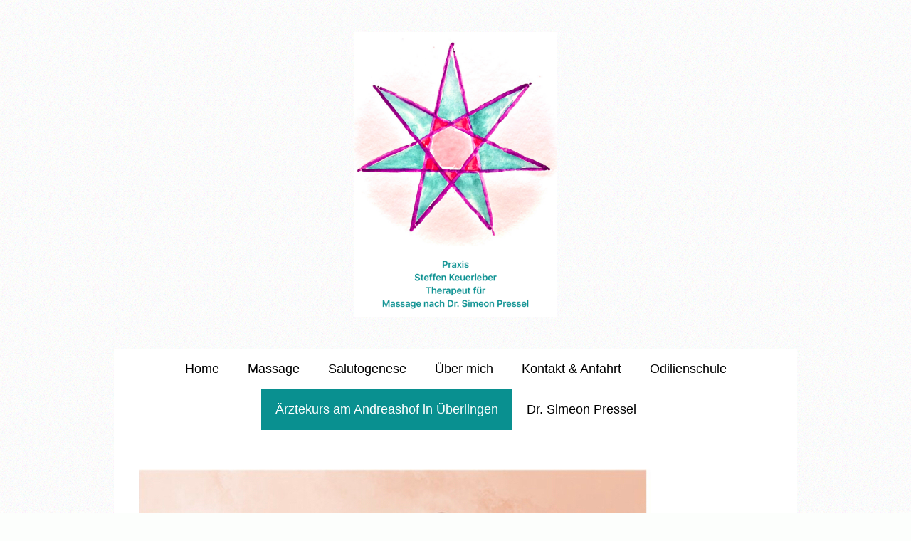

--- FILE ---
content_type: text/html; charset=UTF-8
request_url: https://www.mdsp.eu/%C3%A4rztekurs-am-andreashof-in-%C3%BCberlingen/
body_size: 6697
content:
<!DOCTYPE html>
<html lang="de-DE"><head>
    <meta charset="utf-8"/>
    <link rel="dns-prefetch preconnect" href="https://u.jimcdn.com/" crossorigin="anonymous"/>
<link rel="dns-prefetch preconnect" href="https://assets.jimstatic.com/" crossorigin="anonymous"/>
<link rel="dns-prefetch preconnect" href="https://image.jimcdn.com" crossorigin="anonymous"/>
<link rel="dns-prefetch preconnect" href="https://fonts.jimstatic.com" crossorigin="anonymous"/>
<meta name="viewport" content="width=device-width, initial-scale=1"/>
<meta http-equiv="X-UA-Compatible" content="IE=edge"/>
<meta name="description" content=""/>
<meta name="robots" content="index, follow, archive"/>
<meta property="st:section" content=""/>
<meta name="generator" content="Jimdo Creator"/>
<meta name="twitter:title" content="Ärztekurs am Andreashof in Überlingen"/>
<meta name="twitter:description" content="-"/>
<meta name="twitter:card" content="summary_large_image"/>
<meta property="og:url" content="http://www.mdsp.eu/ärztekurs-am-andreashof-in-überlingen/"/>
<meta property="og:title" content="Ärztekurs am Andreashof in Überlingen"/>
<meta property="og:description" content=""/>
<meta property="og:type" content="website"/>
<meta property="og:locale" content="de_DE"/>
<meta property="og:site_name" content="Massage nach Dr. med. Simeon Pressel"/>
<meta name="twitter:image" content="https://image.jimcdn.com/app/cms/image/transf/none/path/s2dc8721804632525/backgroundarea/ia1604d65b01445d2/version/1461066078/image.png"/>
<meta property="og:image" content="https://image.jimcdn.com/app/cms/image/transf/none/path/s2dc8721804632525/backgroundarea/ia1604d65b01445d2/version/1461066078/image.png"/>
<meta property="og:image:width" content="2000"/>
<meta property="og:image:height" content="1500"/>
<meta property="og:image:secure_url" content="https://image.jimcdn.com/app/cms/image/transf/none/path/s2dc8721804632525/backgroundarea/ia1604d65b01445d2/version/1461066078/image.png"/><title>Ärztekurs am Andreashof in Überlingen - Massage nach Dr. med. Simeon Pressel</title>
<link rel="shortcut icon" href="https://u.jimcdn.com/cms/o/s2dc8721804632525/img/favicon.ico?t=1447321973"/>
    
<link rel="canonical" href="https://www.mdsp.eu/ärztekurs-am-andreashof-in-überlingen/"/>

        <script src="https://assets.jimstatic.com/ckies.js.bf94b044b677df2363f0.js"></script>

        <script src="https://assets.jimstatic.com/cookieControl.js.36991a6f40d85aab7a2e.js"></script>
    <script>window.CookieControlSet.setToOff();</script>

    <style>html,body{margin:0}.hidden{display:none}.n{padding:5px}#cc-website-title a {text-decoration: none}.cc-m-image-align-1{text-align:left}.cc-m-image-align-2{text-align:right}.cc-m-image-align-3{text-align:center}</style>

        <link href="https://u.jimcdn.com/cms/o/s2dc8721804632525/layout/dm_31602da7e547751a44fa222fa33f71db/css/layout.css?t=1572792484" rel="stylesheet" type="text/css" id="jimdo_layout_css"/>
<script>     /* <![CDATA[ */     /*!  loadCss [c]2014 @scottjehl, Filament Group, Inc.  Licensed MIT */     window.loadCSS = window.loadCss = function(e,n,t){var r,l=window.document,a=l.createElement("link");if(n)r=n;else{var i=(l.body||l.getElementsByTagName("head")[0]).childNodes;r=i[i.length-1]}var o=l.styleSheets;a.rel="stylesheet",a.href=e,a.media="only x",r.parentNode.insertBefore(a,n?r:r.nextSibling);var d=function(e){for(var n=a.href,t=o.length;t--;)if(o[t].href===n)return e.call(a);setTimeout(function(){d(e)})};return a.onloadcssdefined=d,d(function(){a.media=t||"all"}),a};     window.onloadCSS = function(n,o){n.onload=function(){n.onload=null,o&&o.call(n)},"isApplicationInstalled"in navigator&&"onloadcssdefined"in n&&n.onloadcssdefined(o)}     /* ]]> */ </script>     <script>
// <![CDATA[
onloadCSS(loadCss('https://assets.jimstatic.com/web.css.d9361b6586f0098197fdc233c6461efe.css') , function() {
    this.id = 'jimdo_web_css';
});
// ]]>
</script>
<link href="https://assets.jimstatic.com/web.css.d9361b6586f0098197fdc233c6461efe.css" rel="preload" as="style"/>
<noscript>
<link href="https://assets.jimstatic.com/web.css.d9361b6586f0098197fdc233c6461efe.css" rel="stylesheet"/>
</noscript>
    <script>
    //<![CDATA[
        var jimdoData = {"isTestserver":false,"isLcJimdoCom":false,"isJimdoHelpCenter":false,"isProtectedPage":false,"cstok":"","cacheJsKey":"18b4010edaca6410bc1d5caf8630f1d50a858ef1","cacheCssKey":"18b4010edaca6410bc1d5caf8630f1d50a858ef1","cdnUrl":"https:\/\/assets.jimstatic.com\/","minUrl":"https:\/\/assets.jimstatic.com\/app\/cdn\/min\/file\/","authUrl":"https:\/\/a.jimdo.com\/","webPath":"https:\/\/www.mdsp.eu\/","appUrl":"https:\/\/a.jimdo.com\/","cmsLanguage":"de_DE","isFreePackage":false,"mobile":false,"isDevkitTemplateUsed":true,"isTemplateResponsive":true,"websiteId":"s2dc8721804632525","pageId":3155596896,"packageId":2,"shop":{"deliveryTimeTexts":{"1":"1 - 3 Tage Lieferzeit","2":"3 - 5 Tage Lieferzeit","3":"5 - 8 Tage Lieferzeit"},"checkoutButtonText":"Zur Kasse","isReady":false,"currencyFormat":{"pattern":"#,##0.00 \u00a4","convertedPattern":"#,##0.00 $","symbols":{"GROUPING_SEPARATOR":".","DECIMAL_SEPARATOR":",","CURRENCY_SYMBOL":"\u20ac"}},"currencyLocale":"de_DE"},"tr":{"gmap":{"searchNotFound":"Die angegebene Adresse konnte nicht gefunden werden.","routeNotFound":"Die Anfahrtsroute konnte nicht berechnet werden. M\u00f6gliche Gr\u00fcnde: Die Startadresse ist zu ungenau oder zu weit von der Zieladresse entfernt."},"shop":{"checkoutSubmit":{"next":"N\u00e4chster Schritt","wait":"Bitte warten"},"paypalError":"Da ist leider etwas schiefgelaufen. Bitte versuche es erneut!","cartBar":"Zum Warenkorb","maintenance":"Dieser Shop ist vor\u00fcbergehend leider nicht erreichbar. Bitte probieren Sie es sp\u00e4ter noch einmal.","addToCartOverlay":{"productInsertedText":"Der Artikel wurde dem Warenkorb hinzugef\u00fcgt.","continueShoppingText":"Weiter einkaufen","reloadPageText":"neu laden"},"notReadyText":"Dieser Shop ist noch nicht vollst\u00e4ndig eingerichtet.","numLeftText":"Mehr als {:num} Exemplare dieses Artikels sind z.Z. leider nicht verf\u00fcgbar.","oneLeftText":"Es ist leider nur noch ein Exemplar dieses Artikels verf\u00fcgbar."},"common":{"timeout":"Es ist ein Fehler aufgetreten. Die von dir ausgew\u00e4hlte Aktion wurde abgebrochen. Bitte versuche es in ein paar Minuten erneut."},"form":{"badRequest":"Es ist ein Fehler aufgetreten: Die Eingaben konnten leider nicht \u00fcbermittelt werden. Bitte versuche es sp\u00e4ter noch einmal!"}},"jQuery":"jimdoGen002","isJimdoMobileApp":false,"bgConfig":{"id":42311696,"type":"picture","options":{"fixed":true},"images":[{"id":7965340396,"url":"https:\/\/image.jimcdn.com\/app\/cms\/image\/transf\/none\/path\/s2dc8721804632525\/backgroundarea\/ia1604d65b01445d2\/version\/1461066078\/image.png"}]},"bgFullscreen":null,"responsiveBreakpointLandscape":767,"responsiveBreakpointPortrait":480,"copyableHeadlineLinks":false,"tocGeneration":false,"googlemapsConsoleKey":false,"loggingForAnalytics":false,"loggingForPredefinedPages":false,"isFacebookPixelIdEnabled":false,"userAccountId":"d6ecfde4-19bd-4a64-ac03-d59680566282"};
    // ]]>
</script>

     <script> (function(window) { 'use strict'; var regBuff = window.__regModuleBuffer = []; var regModuleBuffer = function() { var args = [].slice.call(arguments); regBuff.push(args); }; if (!window.regModule) { window.regModule = regModuleBuffer; } })(window); </script>
    <script src="https://assets.jimstatic.com/web.js.1b95548e543b0ede8c1d.js" async="true"></script>
    <script src="https://assets.jimstatic.com/at.js.514efbaf25444fe4de92.js"></script>
    
</head>

<body class="body cc-page j-m-gallery-styles j-m-video-styles j-m-hr-styles j-m-header-styles j-m-text-styles j-m-emotionheader-styles j-m-htmlCode-styles j-m-rss-styles j-m-form-styles-disabled j-m-table-styles j-m-textWithImage-styles j-m-downloadDocument-styles j-m-imageSubtitle-styles j-m-flickr-styles j-m-googlemaps-styles j-m-blogSelection-styles-disabled j-m-comment-styles-disabled j-m-jimdo-styles j-m-profile-styles j-m-guestbook-styles j-m-promotion-styles j-m-twitter-styles j-m-hgrid-styles j-m-shoppingcart-styles j-m-catalog-styles j-m-product-styles-disabled j-m-facebook-styles j-m-sharebuttons-styles j-m-formnew-styles-disabled j-m-callToAction-styles j-m-turbo-styles j-m-spacing-styles j-m-googleplus-styles j-m-dummy-styles j-m-search-styles j-m-booking-styles j-footer-styles cc-pagemode-default cc-content-parent" id="page-3155596896">

<div id="cc-inner" class="cc-content-parent">
    <!-- background-area -->
    <div class="jtpl-background-area" background-area=""></div>
    <!-- END background-area -->

    <input type="checkbox" id="jtpl-navigation__checkbox" class="jtpl-navigation__checkbox"/><!-- _main.sass --><div class="jtpl-main layout-alignment cc-content-parent">

      <!-- _header.sass -->
      <header class="jtpl-header"><section class="jtpl-logo"><div id="cc-website-logo" class="cc-single-module-element"><div id="cc-m-11681740696" class="j-module n j-imageSubtitle"><div class="cc-m-image-container"><figure class="cc-imagewrapper cc-m-image-align-3">
<a href="https://www.mdsp.eu/" target="_self"><img srcset="https://image.jimcdn.com/app/cms/image/transf/dimension=320x10000:format=png/path/s2dc8721804632525/image/i042b0fc75a64ae38/version/1733755421/image.png 320w, https://image.jimcdn.com/app/cms/image/transf/none/path/s2dc8721804632525/image/i042b0fc75a64ae38/version/1733755421/image.png 429w" sizes="(min-width: 429px) 429px, 100vw" id="cc-m-imagesubtitle-image-11681740696" src="https://image.jimcdn.com/app/cms/image/transf/none/path/s2dc8721804632525/image/i042b0fc75a64ae38/version/1733755421/image.png" alt="Massage nach Dr. med. Simeon Pressel" class="" data-src-width="429" data-src-height="600" data-src="https://image.jimcdn.com/app/cms/image/transf/none/path/s2dc8721804632525/image/i042b0fc75a64ae38/version/1733755421/image.png" data-image-id="7636408596"/></a>    

</figure>
</div>
<div class="cc-clear"></div>
<script id="cc-m-reg-11681740696">// <![CDATA[

    window.regModule("module_imageSubtitle", {"data":{"imageExists":true,"hyperlink":"","hyperlink_target":"_blank","hyperlinkAsString":"","pinterest":"0","id":11681740696,"widthEqualsContent":"0","resizeWidth":429,"resizeHeight":600},"id":11681740696});
// ]]>
</script></div></div>
          </section><section class="jtpl-title">
          </section></header><!-- END _header.sass --><!-- _navigation.sass --><nav class="jtpl-navigation navigation-colors navigation-alignment navigation-colors--transparency-bp"><label for="jtpl-navigation__checkbox" class="jtpl-navigation__label">
            <span class="jtpl-navigation__borders navigation-colors__menu-icon"></span>
          </label>

          <!-- END _cart.sass -->
          <div class="jtpl-cart">
              
          </div>
          <!-- END _cart.sass -->

          <div class="jtpl-navigation__inner" data-dropdown="true">
            <div data-container="navigation"><div class="j-nav-variant-nested"><ul class="cc-nav-level-0 j-nav-level-0"><li id="cc-nav-view-2269240196" class="jmd-nav__list-item-0"><a href="/" data-link-title="Home">Home</a></li><li id="cc-nav-view-2271783996" class="jmd-nav__list-item-0"><a href="/massage/" data-link-title="Massage">Massage</a></li><li id="cc-nav-view-2280891496" class="jmd-nav__list-item-0"><a href="/salutogenese/" data-link-title="Salutogenese">Salutogenese</a></li><li id="cc-nav-view-2513013196" class="jmd-nav__list-item-0"><a href="/über-mich/" data-link-title="Über mich">Über mich</a></li><li id="cc-nav-view-2269240596" class="jmd-nav__list-item-0"><a href="/kontakt-anfahrt/" data-link-title="Kontakt &amp; Anfahrt">Kontakt &amp; Anfahrt</a></li><li id="cc-nav-view-3155596696" class="jmd-nav__list-item-0"><a href="/odilienschule/" data-link-title="Odilienschule">Odilienschule</a></li><li id="cc-nav-view-3155596896" class="jmd-nav__list-item-0 cc-nav-current j-nav-current jmd-nav__item--current"><a href="/ärztekurs-am-andreashof-in-überlingen/" data-link-title="Ärztekurs am Andreashof in Überlingen" class="cc-nav-current j-nav-current jmd-nav__link--current">Ärztekurs am Andreashof in Überlingen</a></li><li id="cc-nav-view-3167433196" class="jmd-nav__list-item-0"><a href="/dr-simeon-pressel/" data-link-title="Dr. Simeon Pressel">Dr. Simeon Pressel</a></li></ul></div></div>
          </div>
      </nav><!-- END _navigation.sass --><!-- _section-main.sass --><div class="jtpl-section-main cc-content-parent">
          <div class="jtpl-content content-options cc-content-parent">
              <nav class="jtpl-breadcrumbs breadcrumb-options"><div data-container="navigation"><div class="j-nav-variant-breadcrumb"><ol itemscope="true" itemtype="http://schema.org/BreadcrumbList"><li itemscope="true" itemprop="itemListElement" itemtype="http://schema.org/ListItem" class="cc-nav-current j-nav-current"><a href="/ärztekurs-am-andreashof-in-überlingen/" data-link-title="Ärztekurs am Andreashof in Überlingen" itemprop="item" class="cc-nav-current j-nav-current"><span itemprop="name">Ärztekurs am Andreashof in Überlingen</span></a><meta itemprop="position" content="1"/></li></ol></div></div>
              </nav><div id="content_area" data-container="content"><div id="content_start"></div>
        
        <div id="cc-matrix-5628906496"><div id="cc-m-18242596596" class="j-module n j-imageSubtitle "><figure class="cc-imagewrapper cc-m-image-align-1">
<img srcset="https://image.jimcdn.com/app/cms/image/transf/dimension=320x10000:format=png/path/s2dc8721804632525/image/i9a9c5fe9dc825f80/version/1678701726/image.png 320w, https://image.jimcdn.com/app/cms/image/transf/dimension=640x10000:format=png/path/s2dc8721804632525/image/i9a9c5fe9dc825f80/version/1678701726/image.png 640w, https://image.jimcdn.com/app/cms/image/transf/none/path/s2dc8721804632525/image/i9a9c5fe9dc825f80/version/1678701726/image.png 720w" sizes="(min-width: 720px) 720px, 100vw" id="cc-m-imagesubtitle-image-18242596596" src="https://image.jimcdn.com/app/cms/image/transf/none/path/s2dc8721804632525/image/i9a9c5fe9dc825f80/version/1678701726/image.png" alt="" class="" data-src-width="720" data-src-height="1000" data-src="https://image.jimcdn.com/app/cms/image/transf/none/path/s2dc8721804632525/image/i9a9c5fe9dc825f80/version/1678701726/image.png" data-image-id="10636312596"/>    

</figure>

<div class="cc-clear"></div>
<script id="cc-m-reg-18242596596">// <![CDATA[

    window.regModule("module_imageSubtitle", {"data":{"imageExists":true,"hyperlink":"","hyperlink_target":"_blank","hyperlinkAsString":"","pinterest":"0","id":18242596596,"widthEqualsContent":"0","resizeWidth":720,"resizeHeight":1000},"id":18242596596});
// ]]>
</script></div><div id="cc-m-18242769596" class="j-module n j-imageSubtitle "><figure class="cc-imagewrapper cc-m-image-align-1 cc-m-width-maxed">
<img srcset="https://image.jimcdn.com/app/cms/image/transf/dimension=320x10000:format=png/path/s2dc8721804632525/image/i9dcbbd19d691e790/version/1678720188/image.png 320w, https://image.jimcdn.com/app/cms/image/transf/dimension=640x10000:format=png/path/s2dc8721804632525/image/i9dcbbd19d691e790/version/1678720188/image.png 640w, https://image.jimcdn.com/app/cms/image/transf/none/path/s2dc8721804632525/image/i9dcbbd19d691e790/version/1678720188/image.png 726w" sizes="(min-width: 726px) 726px, 100vw" id="cc-m-imagesubtitle-image-18242769596" src="https://image.jimcdn.com/app/cms/image/transf/none/path/s2dc8721804632525/image/i9dcbbd19d691e790/version/1678720188/image.png" alt="" class="" data-src-width="726" data-src-height="1000" data-src="https://image.jimcdn.com/app/cms/image/transf/none/path/s2dc8721804632525/image/i9dcbbd19d691e790/version/1678720188/image.png" data-image-id="10636462096"/>    

</figure>

<div class="cc-clear"></div>
<script id="cc-m-reg-18242769596">// <![CDATA[

    window.regModule("module_imageSubtitle", {"data":{"imageExists":true,"hyperlink":"","hyperlink_target":"_blank","hyperlinkAsString":"","pinterest":"0","id":18242769596,"widthEqualsContent":"1","resizeWidth":726,"resizeHeight":1000},"id":18242769596});
// ]]>
</script></div><div id="cc-m-18242771596" class="j-module n j-imageSubtitle "><figure class="cc-imagewrapper cc-m-image-align-1 cc-m-width-maxed">
<img srcset="https://image.jimcdn.com/app/cms/image/transf/dimension=320x10000:format=png/path/s2dc8721804632525/image/i0bc6c7c1202979e7/version/1678720295/image.png 320w, https://image.jimcdn.com/app/cms/image/transf/dimension=640x10000:format=png/path/s2dc8721804632525/image/i0bc6c7c1202979e7/version/1678720295/image.png 640w, https://image.jimcdn.com/app/cms/image/transf/none/path/s2dc8721804632525/image/i0bc6c7c1202979e7/version/1678720295/image.png 734w" sizes="(min-width: 734px) 734px, 100vw" id="cc-m-imagesubtitle-image-18242771596" src="https://image.jimcdn.com/app/cms/image/transf/none/path/s2dc8721804632525/image/i0bc6c7c1202979e7/version/1678720295/image.png" alt="" class="" data-src-width="734" data-src-height="1000" data-src="https://image.jimcdn.com/app/cms/image/transf/none/path/s2dc8721804632525/image/i0bc6c7c1202979e7/version/1678720295/image.png" data-image-id="10636463896"/>    

</figure>

<div class="cc-clear"></div>
<script id="cc-m-reg-18242771596">// <![CDATA[

    window.regModule("module_imageSubtitle", {"data":{"imageExists":true,"hyperlink":"","hyperlink_target":"_blank","hyperlinkAsString":"","pinterest":"0","id":18242771596,"widthEqualsContent":"1","resizeWidth":734,"resizeHeight":1000},"id":18242771596});
// ]]>
</script></div><div id="cc-m-18242771796" class="j-module n j-imageSubtitle "><figure class="cc-imagewrapper cc-m-image-align-1 cc-m-width-maxed">
<img srcset="https://image.jimcdn.com/app/cms/image/transf/dimension=320x10000:format=png/path/s2dc8721804632525/image/i91a162cef3fc8cdc/version/1678720338/image.png 320w, https://image.jimcdn.com/app/cms/image/transf/dimension=640x10000:format=png/path/s2dc8721804632525/image/i91a162cef3fc8cdc/version/1678720338/image.png 640w, https://image.jimcdn.com/app/cms/image/transf/none/path/s2dc8721804632525/image/i91a162cef3fc8cdc/version/1678720338/image.png 734w" sizes="(min-width: 734px) 734px, 100vw" id="cc-m-imagesubtitle-image-18242771796" src="https://image.jimcdn.com/app/cms/image/transf/none/path/s2dc8721804632525/image/i91a162cef3fc8cdc/version/1678720338/image.png" alt="" class="" data-src-width="734" data-src-height="1000" data-src="https://image.jimcdn.com/app/cms/image/transf/none/path/s2dc8721804632525/image/i91a162cef3fc8cdc/version/1678720338/image.png" data-image-id="10636464296"/>    

</figure>

<div class="cc-clear"></div>
<script id="cc-m-reg-18242771796">// <![CDATA[

    window.regModule("module_imageSubtitle", {"data":{"imageExists":true,"hyperlink":"","hyperlink_target":"_blank","hyperlinkAsString":"","pinterest":"0","id":18242771796,"widthEqualsContent":"1","resizeWidth":734,"resizeHeight":1000},"id":18242771796});
// ]]>
</script></div><div id="cc-m-18242771896" class="j-module n j-imageSubtitle "><figure class="cc-imagewrapper cc-m-image-align-1 cc-m-width-maxed">
<img srcset="https://image.jimcdn.com/app/cms/image/transf/dimension=320x10000:format=png/path/s2dc8721804632525/image/iadeed11da46ade97/version/1678720352/image.png 320w, https://image.jimcdn.com/app/cms/image/transf/dimension=640x10000:format=png/path/s2dc8721804632525/image/iadeed11da46ade97/version/1678720352/image.png 640w, https://image.jimcdn.com/app/cms/image/transf/none/path/s2dc8721804632525/image/iadeed11da46ade97/version/1678720352/image.png 732w" sizes="(min-width: 732px) 732px, 100vw" id="cc-m-imagesubtitle-image-18242771896" src="https://image.jimcdn.com/app/cms/image/transf/none/path/s2dc8721804632525/image/iadeed11da46ade97/version/1678720352/image.png" alt="" class="" data-src-width="732" data-src-height="1000" data-src="https://image.jimcdn.com/app/cms/image/transf/none/path/s2dc8721804632525/image/iadeed11da46ade97/version/1678720352/image.png" data-image-id="10636464496"/>    

</figure>

<div class="cc-clear"></div>
<script id="cc-m-reg-18242771896">// <![CDATA[

    window.regModule("module_imageSubtitle", {"data":{"imageExists":true,"hyperlink":"","hyperlink_target":"_blank","hyperlinkAsString":"","pinterest":"0","id":18242771896,"widthEqualsContent":"1","resizeWidth":732,"resizeHeight":1000},"id":18242771896});
// ]]>
</script></div></div>
        
        </div>
          </div>
      </div>
      <!-- END _section-main.sass -->

      <!-- _section-aside.sass -->
      <section class="jtpl-section-aside sidebar-options"><div data-container="sidebar"><div id="cc-matrix-3248989696"><div id="cc-m-11757824896" class="j-module n j-header "><h3 class="" id="cc-m-header-11757824896">Website teilen</h3></div><div id="cc-m-11679025396" class="j-module n j-hgrid ">    <div class="cc-m-hgrid-column last" style="width: 100%;">
        <div id="cc-matrix-3248990096"><div id="cc-m-11679025596" class="j-module n j-sharebuttons ">
<div class="cc-sharebuttons-element cc-sharebuttons-size-16 cc-sharebuttons-style-black cc-sharebuttons-design-square cc-sharebuttons-align-center">


    <a class="cc-sharebuttons-facebook" href="http://www.facebook.com/sharer.php?u=https://www.mdsp.eu/%C3%A4rztekurs-am-andreashof-in-%C3%BCberlingen/&amp;t=%C3%84rztekurs%20am%20Andreashof%20in%20%C3%9Cberlingen" title="Facebook" target="_blank"></a><a class="cc-sharebuttons-x" href="https://x.com/share?text=%C3%84rztekurs%20am%20Andreashof%20in%20%C3%9Cberlingen&amp;url=https%3A%2F%2Fwww.mdsp.eu%2F%25C3%25A4rztekurs-am-andreashof-in-%25C3%25BCberlingen%2F" title="X" target="_blank"></a><a class="cc-sharebuttons-mail" href="mailto:?subject=%C3%84rztekurs%20am%20Andreashof%20in%20%C3%9Cberlingen&amp;body=https://www.mdsp.eu/%C3%A4rztekurs-am-andreashof-in-%C3%BCberlingen/" title="E-Mail" target=""></a>

</div>
</div></div>    </div>
    
<div class="cc-m-hgrid-overlay" data-display="cms-only"></div>

<br class="cc-clear"/>

</div></div></div>
      </section><!-- END _section-aside.sass --><!-- _footer.sass --><footer class="jtpl-footer footer-options"><div id="contentfooter" data-container="footer">

    
    <div class="j-meta-links">
        <a href="/about/">Impressum</a> | <a href="//www.mdsp.eu/j/privacy">Datenschutz</a> | <a href="/sitemap/">Sitemap</a>    </div>

    <div class="j-admin-links">
        
<span class="loggedin">
    <a rel="nofollow" id="logout" target="_top" href="https://cms.e.jimdo.com/app/cms/logout.php">
        Abmelden    </a>
    |
    <a rel="nofollow" id="edit" target="_top" href="https://a.jimdo.com/app/auth/signin/jumpcms/?page=3155596896">Bearbeiten</a>
</span>
        </div>

    
</div>

      </footer><!-- END _footer.sass -->
</div>
    <!-- END _main.sass -->
  </div>
    <ul class="cc-FloatingButtonBarContainer cc-FloatingButtonBarContainer-left hidden">

                    <!-- scroll to top button -->
            <li class="cc-FloatingButtonBarContainer-button-scroll">
                <a href="javascript:void(0);" title="Nach oben scrollen">
                    <span>Nach oben scrollen</span>
                </a>
            </li>
            <script>// <![CDATA[

    window.regModule("common_scrolltotop", []);
// ]]>
</script>    </ul>
    <script type="text/javascript">
//<![CDATA[
addAutomatedTracking('creator.website', track_anon);
//]]>
</script>
    





</body>
</html>


--- FILE ---
content_type: application/javascript
request_url: https://a.jimdo.com/app/web/loginstate?callback=jQuery1120034460777720254177_1764988212748&owi=s2dc8721804632525&_=1764988212749
body_size: 6
content:
jQuery1120034460777720254177_1764988212748({"loginstate":false});